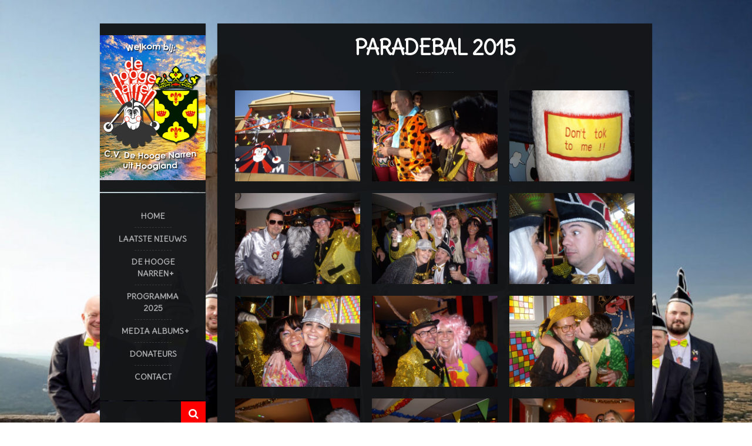

--- FILE ---
content_type: text/html; charset=UTF-8
request_url: https://www.hoogenarren.nl/index.php/gallery/paradebal-2015/
body_size: 76467
content:
<!DOCTYPE html>   

<html lang="nl-NL"
 xmlns:og="http://ogp.me/ns#"
 xmlns:fb="http://ogp.me/ns/fb#">

<head>
	<meta charset="UTF-8">
	<meta name="viewport" content="width=device-width, initial-scale=1">
	<title>Paradebal 2015 &#8211; C.V. De Hooge Narren</title>
<meta name='robots' content='max-image-preview:large' />
<link rel='dns-prefetch' href='//fonts.googleapis.com' />
<link rel="alternate" type="application/rss+xml" title="C.V. De Hooge Narren &raquo; feed" href="https://www.hoogenarren.nl/index.php/feed/" />
<link rel="alternate" type="application/rss+xml" title="C.V. De Hooge Narren &raquo; reactiesfeed" href="https://www.hoogenarren.nl/index.php/comments/feed/" />
<script type="text/javascript">
/* <![CDATA[ */
window._wpemojiSettings = {"baseUrl":"https:\/\/s.w.org\/images\/core\/emoji\/15.0.3\/72x72\/","ext":".png","svgUrl":"https:\/\/s.w.org\/images\/core\/emoji\/15.0.3\/svg\/","svgExt":".svg","source":{"concatemoji":"https:\/\/www.hoogenarren.nl\/wp-includes\/js\/wp-emoji-release.min.js?ver=64ddf4feec9832313c7b98914bbbaaae"}};
/*! This file is auto-generated */
!function(i,n){var o,s,e;function c(e){try{var t={supportTests:e,timestamp:(new Date).valueOf()};sessionStorage.setItem(o,JSON.stringify(t))}catch(e){}}function p(e,t,n){e.clearRect(0,0,e.canvas.width,e.canvas.height),e.fillText(t,0,0);var t=new Uint32Array(e.getImageData(0,0,e.canvas.width,e.canvas.height).data),r=(e.clearRect(0,0,e.canvas.width,e.canvas.height),e.fillText(n,0,0),new Uint32Array(e.getImageData(0,0,e.canvas.width,e.canvas.height).data));return t.every(function(e,t){return e===r[t]})}function u(e,t,n){switch(t){case"flag":return n(e,"\ud83c\udff3\ufe0f\u200d\u26a7\ufe0f","\ud83c\udff3\ufe0f\u200b\u26a7\ufe0f")?!1:!n(e,"\ud83c\uddfa\ud83c\uddf3","\ud83c\uddfa\u200b\ud83c\uddf3")&&!n(e,"\ud83c\udff4\udb40\udc67\udb40\udc62\udb40\udc65\udb40\udc6e\udb40\udc67\udb40\udc7f","\ud83c\udff4\u200b\udb40\udc67\u200b\udb40\udc62\u200b\udb40\udc65\u200b\udb40\udc6e\u200b\udb40\udc67\u200b\udb40\udc7f");case"emoji":return!n(e,"\ud83d\udc26\u200d\u2b1b","\ud83d\udc26\u200b\u2b1b")}return!1}function f(e,t,n){var r="undefined"!=typeof WorkerGlobalScope&&self instanceof WorkerGlobalScope?new OffscreenCanvas(300,150):i.createElement("canvas"),a=r.getContext("2d",{willReadFrequently:!0}),o=(a.textBaseline="top",a.font="600 32px Arial",{});return e.forEach(function(e){o[e]=t(a,e,n)}),o}function t(e){var t=i.createElement("script");t.src=e,t.defer=!0,i.head.appendChild(t)}"undefined"!=typeof Promise&&(o="wpEmojiSettingsSupports",s=["flag","emoji"],n.supports={everything:!0,everythingExceptFlag:!0},e=new Promise(function(e){i.addEventListener("DOMContentLoaded",e,{once:!0})}),new Promise(function(t){var n=function(){try{var e=JSON.parse(sessionStorage.getItem(o));if("object"==typeof e&&"number"==typeof e.timestamp&&(new Date).valueOf()<e.timestamp+604800&&"object"==typeof e.supportTests)return e.supportTests}catch(e){}return null}();if(!n){if("undefined"!=typeof Worker&&"undefined"!=typeof OffscreenCanvas&&"undefined"!=typeof URL&&URL.createObjectURL&&"undefined"!=typeof Blob)try{var e="postMessage("+f.toString()+"("+[JSON.stringify(s),u.toString(),p.toString()].join(",")+"));",r=new Blob([e],{type:"text/javascript"}),a=new Worker(URL.createObjectURL(r),{name:"wpTestEmojiSupports"});return void(a.onmessage=function(e){c(n=e.data),a.terminate(),t(n)})}catch(e){}c(n=f(s,u,p))}t(n)}).then(function(e){for(var t in e)n.supports[t]=e[t],n.supports.everything=n.supports.everything&&n.supports[t],"flag"!==t&&(n.supports.everythingExceptFlag=n.supports.everythingExceptFlag&&n.supports[t]);n.supports.everythingExceptFlag=n.supports.everythingExceptFlag&&!n.supports.flag,n.DOMReady=!1,n.readyCallback=function(){n.DOMReady=!0}}).then(function(){return e}).then(function(){var e;n.supports.everything||(n.readyCallback(),(e=n.source||{}).concatemoji?t(e.concatemoji):e.wpemoji&&e.twemoji&&(t(e.twemoji),t(e.wpemoji)))}))}((window,document),window._wpemojiSettings);
/* ]]> */
</script>
<link rel='stylesheet' id='lemonchili-shortcodes-css' href='https://www.hoogenarren.nl/wp-content/plugins/lemonchili-shortcodes/css/shortcodes.css?ver=screen' type='text/css' media='all' />
<style id='wp-emoji-styles-inline-css' type='text/css'>

	img.wp-smiley, img.emoji {
		display: inline !important;
		border: none !important;
		box-shadow: none !important;
		height: 1em !important;
		width: 1em !important;
		margin: 0 0.07em !important;
		vertical-align: -0.1em !important;
		background: none !important;
		padding: 0 !important;
	}
</style>
<link rel='stylesheet' id='wp-block-library-css' href='https://www.hoogenarren.nl/wp-includes/css/dist/block-library/style.min.css?ver=64ddf4feec9832313c7b98914bbbaaae' type='text/css' media='all' />
<style id='classic-theme-styles-inline-css' type='text/css'>
/*! This file is auto-generated */
.wp-block-button__link{color:#fff;background-color:#32373c;border-radius:9999px;box-shadow:none;text-decoration:none;padding:calc(.667em + 2px) calc(1.333em + 2px);font-size:1.125em}.wp-block-file__button{background:#32373c;color:#fff;text-decoration:none}
</style>
<style id='global-styles-inline-css' type='text/css'>
:root{--wp--preset--aspect-ratio--square: 1;--wp--preset--aspect-ratio--4-3: 4/3;--wp--preset--aspect-ratio--3-4: 3/4;--wp--preset--aspect-ratio--3-2: 3/2;--wp--preset--aspect-ratio--2-3: 2/3;--wp--preset--aspect-ratio--16-9: 16/9;--wp--preset--aspect-ratio--9-16: 9/16;--wp--preset--color--black: #000000;--wp--preset--color--cyan-bluish-gray: #abb8c3;--wp--preset--color--white: #ffffff;--wp--preset--color--pale-pink: #f78da7;--wp--preset--color--vivid-red: #cf2e2e;--wp--preset--color--luminous-vivid-orange: #ff6900;--wp--preset--color--luminous-vivid-amber: #fcb900;--wp--preset--color--light-green-cyan: #7bdcb5;--wp--preset--color--vivid-green-cyan: #00d084;--wp--preset--color--pale-cyan-blue: #8ed1fc;--wp--preset--color--vivid-cyan-blue: #0693e3;--wp--preset--color--vivid-purple: #9b51e0;--wp--preset--gradient--vivid-cyan-blue-to-vivid-purple: linear-gradient(135deg,rgba(6,147,227,1) 0%,rgb(155,81,224) 100%);--wp--preset--gradient--light-green-cyan-to-vivid-green-cyan: linear-gradient(135deg,rgb(122,220,180) 0%,rgb(0,208,130) 100%);--wp--preset--gradient--luminous-vivid-amber-to-luminous-vivid-orange: linear-gradient(135deg,rgba(252,185,0,1) 0%,rgba(255,105,0,1) 100%);--wp--preset--gradient--luminous-vivid-orange-to-vivid-red: linear-gradient(135deg,rgba(255,105,0,1) 0%,rgb(207,46,46) 100%);--wp--preset--gradient--very-light-gray-to-cyan-bluish-gray: linear-gradient(135deg,rgb(238,238,238) 0%,rgb(169,184,195) 100%);--wp--preset--gradient--cool-to-warm-spectrum: linear-gradient(135deg,rgb(74,234,220) 0%,rgb(151,120,209) 20%,rgb(207,42,186) 40%,rgb(238,44,130) 60%,rgb(251,105,98) 80%,rgb(254,248,76) 100%);--wp--preset--gradient--blush-light-purple: linear-gradient(135deg,rgb(255,206,236) 0%,rgb(152,150,240) 100%);--wp--preset--gradient--blush-bordeaux: linear-gradient(135deg,rgb(254,205,165) 0%,rgb(254,45,45) 50%,rgb(107,0,62) 100%);--wp--preset--gradient--luminous-dusk: linear-gradient(135deg,rgb(255,203,112) 0%,rgb(199,81,192) 50%,rgb(65,88,208) 100%);--wp--preset--gradient--pale-ocean: linear-gradient(135deg,rgb(255,245,203) 0%,rgb(182,227,212) 50%,rgb(51,167,181) 100%);--wp--preset--gradient--electric-grass: linear-gradient(135deg,rgb(202,248,128) 0%,rgb(113,206,126) 100%);--wp--preset--gradient--midnight: linear-gradient(135deg,rgb(2,3,129) 0%,rgb(40,116,252) 100%);--wp--preset--font-size--small: 13px;--wp--preset--font-size--medium: 20px;--wp--preset--font-size--large: 36px;--wp--preset--font-size--x-large: 42px;--wp--preset--spacing--20: 0.44rem;--wp--preset--spacing--30: 0.67rem;--wp--preset--spacing--40: 1rem;--wp--preset--spacing--50: 1.5rem;--wp--preset--spacing--60: 2.25rem;--wp--preset--spacing--70: 3.38rem;--wp--preset--spacing--80: 5.06rem;--wp--preset--shadow--natural: 6px 6px 9px rgba(0, 0, 0, 0.2);--wp--preset--shadow--deep: 12px 12px 50px rgba(0, 0, 0, 0.4);--wp--preset--shadow--sharp: 6px 6px 0px rgba(0, 0, 0, 0.2);--wp--preset--shadow--outlined: 6px 6px 0px -3px rgba(255, 255, 255, 1), 6px 6px rgba(0, 0, 0, 1);--wp--preset--shadow--crisp: 6px 6px 0px rgba(0, 0, 0, 1);}:where(.is-layout-flex){gap: 0.5em;}:where(.is-layout-grid){gap: 0.5em;}body .is-layout-flex{display: flex;}.is-layout-flex{flex-wrap: wrap;align-items: center;}.is-layout-flex > :is(*, div){margin: 0;}body .is-layout-grid{display: grid;}.is-layout-grid > :is(*, div){margin: 0;}:where(.wp-block-columns.is-layout-flex){gap: 2em;}:where(.wp-block-columns.is-layout-grid){gap: 2em;}:where(.wp-block-post-template.is-layout-flex){gap: 1.25em;}:where(.wp-block-post-template.is-layout-grid){gap: 1.25em;}.has-black-color{color: var(--wp--preset--color--black) !important;}.has-cyan-bluish-gray-color{color: var(--wp--preset--color--cyan-bluish-gray) !important;}.has-white-color{color: var(--wp--preset--color--white) !important;}.has-pale-pink-color{color: var(--wp--preset--color--pale-pink) !important;}.has-vivid-red-color{color: var(--wp--preset--color--vivid-red) !important;}.has-luminous-vivid-orange-color{color: var(--wp--preset--color--luminous-vivid-orange) !important;}.has-luminous-vivid-amber-color{color: var(--wp--preset--color--luminous-vivid-amber) !important;}.has-light-green-cyan-color{color: var(--wp--preset--color--light-green-cyan) !important;}.has-vivid-green-cyan-color{color: var(--wp--preset--color--vivid-green-cyan) !important;}.has-pale-cyan-blue-color{color: var(--wp--preset--color--pale-cyan-blue) !important;}.has-vivid-cyan-blue-color{color: var(--wp--preset--color--vivid-cyan-blue) !important;}.has-vivid-purple-color{color: var(--wp--preset--color--vivid-purple) !important;}.has-black-background-color{background-color: var(--wp--preset--color--black) !important;}.has-cyan-bluish-gray-background-color{background-color: var(--wp--preset--color--cyan-bluish-gray) !important;}.has-white-background-color{background-color: var(--wp--preset--color--white) !important;}.has-pale-pink-background-color{background-color: var(--wp--preset--color--pale-pink) !important;}.has-vivid-red-background-color{background-color: var(--wp--preset--color--vivid-red) !important;}.has-luminous-vivid-orange-background-color{background-color: var(--wp--preset--color--luminous-vivid-orange) !important;}.has-luminous-vivid-amber-background-color{background-color: var(--wp--preset--color--luminous-vivid-amber) !important;}.has-light-green-cyan-background-color{background-color: var(--wp--preset--color--light-green-cyan) !important;}.has-vivid-green-cyan-background-color{background-color: var(--wp--preset--color--vivid-green-cyan) !important;}.has-pale-cyan-blue-background-color{background-color: var(--wp--preset--color--pale-cyan-blue) !important;}.has-vivid-cyan-blue-background-color{background-color: var(--wp--preset--color--vivid-cyan-blue) !important;}.has-vivid-purple-background-color{background-color: var(--wp--preset--color--vivid-purple) !important;}.has-black-border-color{border-color: var(--wp--preset--color--black) !important;}.has-cyan-bluish-gray-border-color{border-color: var(--wp--preset--color--cyan-bluish-gray) !important;}.has-white-border-color{border-color: var(--wp--preset--color--white) !important;}.has-pale-pink-border-color{border-color: var(--wp--preset--color--pale-pink) !important;}.has-vivid-red-border-color{border-color: var(--wp--preset--color--vivid-red) !important;}.has-luminous-vivid-orange-border-color{border-color: var(--wp--preset--color--luminous-vivid-orange) !important;}.has-luminous-vivid-amber-border-color{border-color: var(--wp--preset--color--luminous-vivid-amber) !important;}.has-light-green-cyan-border-color{border-color: var(--wp--preset--color--light-green-cyan) !important;}.has-vivid-green-cyan-border-color{border-color: var(--wp--preset--color--vivid-green-cyan) !important;}.has-pale-cyan-blue-border-color{border-color: var(--wp--preset--color--pale-cyan-blue) !important;}.has-vivid-cyan-blue-border-color{border-color: var(--wp--preset--color--vivid-cyan-blue) !important;}.has-vivid-purple-border-color{border-color: var(--wp--preset--color--vivid-purple) !important;}.has-vivid-cyan-blue-to-vivid-purple-gradient-background{background: var(--wp--preset--gradient--vivid-cyan-blue-to-vivid-purple) !important;}.has-light-green-cyan-to-vivid-green-cyan-gradient-background{background: var(--wp--preset--gradient--light-green-cyan-to-vivid-green-cyan) !important;}.has-luminous-vivid-amber-to-luminous-vivid-orange-gradient-background{background: var(--wp--preset--gradient--luminous-vivid-amber-to-luminous-vivid-orange) !important;}.has-luminous-vivid-orange-to-vivid-red-gradient-background{background: var(--wp--preset--gradient--luminous-vivid-orange-to-vivid-red) !important;}.has-very-light-gray-to-cyan-bluish-gray-gradient-background{background: var(--wp--preset--gradient--very-light-gray-to-cyan-bluish-gray) !important;}.has-cool-to-warm-spectrum-gradient-background{background: var(--wp--preset--gradient--cool-to-warm-spectrum) !important;}.has-blush-light-purple-gradient-background{background: var(--wp--preset--gradient--blush-light-purple) !important;}.has-blush-bordeaux-gradient-background{background: var(--wp--preset--gradient--blush-bordeaux) !important;}.has-luminous-dusk-gradient-background{background: var(--wp--preset--gradient--luminous-dusk) !important;}.has-pale-ocean-gradient-background{background: var(--wp--preset--gradient--pale-ocean) !important;}.has-electric-grass-gradient-background{background: var(--wp--preset--gradient--electric-grass) !important;}.has-midnight-gradient-background{background: var(--wp--preset--gradient--midnight) !important;}.has-small-font-size{font-size: var(--wp--preset--font-size--small) !important;}.has-medium-font-size{font-size: var(--wp--preset--font-size--medium) !important;}.has-large-font-size{font-size: var(--wp--preset--font-size--large) !important;}.has-x-large-font-size{font-size: var(--wp--preset--font-size--x-large) !important;}
:where(.wp-block-post-template.is-layout-flex){gap: 1.25em;}:where(.wp-block-post-template.is-layout-grid){gap: 1.25em;}
:where(.wp-block-columns.is-layout-flex){gap: 2em;}:where(.wp-block-columns.is-layout-grid){gap: 2em;}
:root :where(.wp-block-pullquote){font-size: 1.5em;line-height: 1.6;}
</style>
<link rel='stylesheet' id='contact-form-7-css' href='https://www.hoogenarren.nl/wp-content/plugins/contact-form-7/includes/css/styles.css?ver=6.0' type='text/css' media='all' />
<link rel='stylesheet' id='fsb-image-css' href='https://www.hoogenarren.nl/wp-content/plugins/simple-full-screen-background-image/includes/fullscreen-image.css?ver=64ddf4feec9832313c7b98914bbbaaae' type='text/css' media='all' />
<link rel='stylesheet' id='lemonchili-fonts-css' href='https://fonts.googleapis.com/css?family=Open+Sans%3A400%2C600%2C700%2C800%7CDelius%3A400%2C600%2C700%2C800&#038;subset=latin%2Clatin-ext&#038;ver=1.0.0' type='text/css' media='all' />
<link rel='stylesheet' id='font-awesome-css' href='https://www.hoogenarren.nl/wp-content/themes/lemonchili/fonts/fontawesome/font-awesome.min.css?ver=screen' type='text/css' media='all' />
<link rel='stylesheet' id='pe-icon-7-stroke-css' href='https://www.hoogenarren.nl/wp-content/themes/lemonchili/fonts/pe-icon-7-stroke/css/pe-icon-7-stroke.css?ver=screen' type='text/css' media='all' />
<link rel='stylesheet' id='prettyphoto-css' href='https://www.hoogenarren.nl/wp-content/themes/lemonchili/css/prettyphoto.css?ver=screen' type='text/css' media='all' />
<link rel='stylesheet' id='slicknav-css' href='https://www.hoogenarren.nl/wp-content/themes/lemonchili/css/slicknav.css?ver=screen' type='text/css' media='all' />
<link rel='stylesheet' id='nivoslider-css' href='https://www.hoogenarren.nl/wp-content/themes/lemonchili/css/nivoslider.css?ver=64ddf4feec9832313c7b98914bbbaaae' type='text/css' media='all' />
<link rel='stylesheet' id='lemonchili-style-css' href='https://www.hoogenarren.nl/wp-content/themes/lemonchili/style.css?ver=64ddf4feec9832313c7b98914bbbaaae' type='text/css' media='all' />
<style id='lemonchili-style-inline-css' type='text/css'>
 
			h1, h2, h3, h4, h5, h6,
			.sf-menu a,
			.sf-menu li li a,
			.slicknav_menu ul li a,
			#navi-icon, 
			.dropcap,
			.nivo-caption,
			.button,
			span.reply,
			h3#reply-title,
			li.comment cite,
			.moretext,
			.events1column .event-date {
				font-family: Delius;
			}
		 
		.sf-menu a,
	        .slicknav_menu ul li a,
	        #navi-icon, 
	        .menu-title,
	        .menu-title2,
	        .widgettitle,
	        .date-h,
	        .button,
	        input[type='submit'],
	        .reply,
	        #submit,
	        #reply-title,
	        li.comment cite,
	        .title,
	        .pagetitle,
	        .team-title,
	        #content h3.widgettitle,
	        .nivo-caption,
	        .menu-category-title,
	        .event-title,
	        .event-title-w,
	        .gg-gallery-title,
	        .eventsmonth, 
	        h6 {
			text-transform: uppercase;
		} 
		 
		h1, h2, h3, h4, h5, h6,
	        #navi-icon, 
	        .dropcap,
	        .nivo-caption,
	        .nivo-caption p,
	        .sf-menu a,
	        .sf-menu li li a,
	        .slicknav_menu ul li a,
	        .button,
	        span.reply,
	        .moretext,
	        h3#reply-title,
	        h6.menu-title,
	        h6.menu-title2,
	        h1.gg-gallery-title,
	        h3.widgettitle,
	        .date-h,
	        h1.title,
	        h1.pagetitle,
	        #content h3.widgettitle,
	        menu-category-title,
	        .event-title,
	        .event-title-w  {
		    	font-weight: 800;
			}
		 
		#content h3.widgettitle,
	        .menu-category-title,
	        h1.pagetitle,
	        .nivo-caption p {
		    	letter-spacing: -1px;
			}
		 
		#top-bar {
		    	font-size: 11px;
			}
		 
		#top-bar i {
		    	font-size: 14px;
			}
		 
		a, 
	        a:active,
	        a:visited,
	        h1 a:hover, h1 a:active,
	        h2 a:hover, h2 a:active,
	        h3 a:hover, h3 a:active,
	        h4 a:hover, h4 a:active,
	        h5 a:hover, h5 a:active,
	        h6 a:hover, h6 a:active,
	        #footer-widget-area a:hover,
	        #footer-widget-area a:active,
	        #topinfo a:hover,
	        #topinfo a:active,
	        .sf-menu ul li a:hover,
	        #topnavi .sbOptions a:hover,
	        #topnavi .sbOptions a:focus,
	        #topnavi .sbOptions a.sbFocus,
	        .tags a:hover,
	        .post-share i:hover,
	        .comment-nr a:hover,
	        ul.single-postinfo li a:hover,
	        li.author a:hover {
			color: #ff0000;
			}
		 
		.button,
	        input[type='submit'],
	        .highlight1,
	        .highlight2,
	        ul.tabs li a,
	        .pagination_main a:hover,
	        .pagination_main .current,
	        .page-numbers.current,
	        a.page-numbers:hover,
	        li.comment .reply,
	        #submit,
	        .moretext,
	        .gallery-resize-icon,
	        a:hover.nivo-nextNav,
		a:hover.nivo-prevNav,
		.nivo-caption p {
			background-color: #ff0000;
			}
		 
		.nivo-caption p  {
			box-shadow: 10px 0 0 #ff0000, -10px 0 0 #ff0000;
		} 
		 
		.sticky {
			border-bottom: 6px solid #ff0000;
			border-top: 6px solid #ff0000;
		} 
		 
		a:hover {
			color: #ff8400;
			}
		 
		.button:hover,
	        .moretext:hover,
	        li.comment .reply:hover,
	        #submit:hover  {
			background-color: #ff8400;
			}
		 
	@media (-webkit-min-device-pixel-ratio: 2), (min-resolution: 192dpi) {
		.logo-retina{
			display: block;
		}
		.logo-regular {
			display: none;
		}  
	}
	
</style>
<link rel='stylesheet' id='dark-css' href='https://www.hoogenarren.nl/wp-content/themes/lemonchili/css/skins/dark.css?ver=screen' type='text/css' media='all' />
<style id='dark-inline-css' type='text/css'>
 
		#copyright  {
			color: #eeeeee;
			}
		 
		.sf-menu li a:hover,
	        .sf-menu a:focus,
	        .sf-menu a:hover,
	        .sf-menu a:active,
	        .sf-menu ul a:hover,
	        .sfHover a, li.sfHover a,
	        .sf-menu li.selected a,
	        .sf-menu li.current-cat a,
	        .sf-menu li.current-cat-parent a,
	        .sf-menu li.current_page_item a,
	        .current-menu-parent a.sf-with-ul,
	        .sf-menu li li {
			background-color: #26282A;
			}
		 
	#topinfo,
        #topinfo a,
        #topinfo a:link,
        #topinfo a:visited  {
		color: #909294;
		}
	
</style>
<script type="text/javascript" src="https://www.hoogenarren.nl/wp-includes/js/jquery/jquery.min.js?ver=3.7.1" id="jquery-core-js"></script>
<script type="text/javascript" src="https://www.hoogenarren.nl/wp-includes/js/jquery/jquery-migrate.min.js?ver=3.4.1" id="jquery-migrate-js"></script>
<link rel="https://api.w.org/" href="https://www.hoogenarren.nl/index.php/wp-json/" /><link rel="EditURI" type="application/rsd+xml" title="RSD" href="https://www.hoogenarren.nl/xmlrpc.php?rsd" />

<link rel="canonical" href="https://www.hoogenarren.nl/index.php/gallery/paradebal-2015/" />
<link rel='shortlink' href='https://www.hoogenarren.nl/?p=7407' />
<link rel="alternate" title="oEmbed (JSON)" type="application/json+oembed" href="https://www.hoogenarren.nl/index.php/wp-json/oembed/1.0/embed?url=https%3A%2F%2Fwww.hoogenarren.nl%2Findex.php%2Fgallery%2Fparadebal-2015%2F" />
<link rel="alternate" title="oEmbed (XML)" type="text/xml+oembed" href="https://www.hoogenarren.nl/index.php/wp-json/oembed/1.0/embed?url=https%3A%2F%2Fwww.hoogenarren.nl%2Findex.php%2Fgallery%2Fparadebal-2015%2F&#038;format=xml" />
	<link rel="preconnect" href="https://fonts.googleapis.com">
	<link rel="preconnect" href="https://fonts.gstatic.com">
	<link href='https://fonts.googleapis.com/css2?display=swap&family=Delius' rel='stylesheet'><meta property="fb:app_id" content="203967276309238"/>
         <style type="text/css">

             .logoimage { max-width: 180px ;}

         </style>
    <style type="text/css" id="custom-background-css">
body.custom-background { background-image: url("https://www.hoogenarren.nl/wp-content/uploads/2025/02/Raad-van-11_BEW.jpg"); background-position: center center; background-size: cover; background-repeat: repeat; background-attachment: fixed; }
</style>
		<style id="egf-frontend-styles" type="text/css">
		p {font-family: 'Century Gothic', sans-serif;font-style: normal;font-weight: 400;} h1 {font-family: 'Delius', sans-serif;font-style: normal;font-weight: 400;text-transform: capitalize;} h2 {} h3 {} h4 {} h5 {} h6 {} 	</style>
	</head>

<!-- BEGIN body -->
<body class="gallery-template-default single single-gallery postid-7407 custom-background wp-custom-logo no-mobile sticky-top-bar dark-skin box-shadow no-box-borderradius">

	
	<!-- Top Bar -->
	
	<!-- Wrapper -->
	<div id="wrapper">

		<!-- Left -->
	        

<div id="left" class="left-sticky" >

	<div class="theiaStickySidebar">

	        <!-- BEGIN logo -->
	<div id="logo" class="custom-logo">
	      	<a href="https://www.hoogenarren.nl/" rel="home">
		    	<img class="logoimage" src="https://www.hoogenarren.nl/wp-content/uploads/2021/11/logo_zomer.jpg" alt="C.V. De Hooge Narren" />
		</a>
	</div>
	

<!-- END logo --><!-- Navigation Regular -->
<div id="topnavi" class="menu-regular">
	<div class="menu-mymenu-container"><ul id="menu-mymenu" class="sf-menu sf-vertical primary-menu"><li id="menu-item-2444" class="menu-item menu-item-type-post_type menu-item-object-page menu-item-home menu-item-2444"><a href="https://www.hoogenarren.nl/">Home</a></li>
<li id="menu-item-15577" class="menu-item menu-item-type-taxonomy menu-item-object-category menu-item-15577"><a href="https://www.hoogenarren.nl/index.php/category/nieuws/">Laatste Nieuws</a></li>
<li id="menu-item-2437" class="unclickable menu-item menu-item-type-custom menu-item-object-custom menu-item-has-children menu-item-2437"><a href="#">De Hooge Narren</a>
<ul class="sub-menu">
	<li id="menu-item-2456" class="menu-item menu-item-type-post_type menu-item-object-page menu-item-2456"><a href="https://www.hoogenarren.nl/index.php/tea/">Oud Prinsen Gallerij</a></li>
	<li id="menu-item-6255" class="menu-item menu-item-type-custom menu-item-object-custom menu-item-6255"><a href="http://www.defaam.nl">Residentie: Café de Faam</a></li>
</ul>
</li>
<li id="menu-item-2455" class="menu-item menu-item-type-post_type menu-item-object-page menu-item-2455"><a href="https://www.hoogenarren.nl/index.php/events-1-column/">Programma 2025</a></li>
<li id="menu-item-2439" class="unclickable menu-item menu-item-type-custom menu-item-object-custom menu-item-has-children menu-item-2439"><a href="#">Media Albums</a>
<ul class="sub-menu">
	<li id="menu-item-2447" class="menu-item menu-item-type-post_type menu-item-object-page menu-item-2447"><a href="https://www.hoogenarren.nl/index.php/gallery/">Foto Album</a></li>
	<li id="menu-item-2890" class="menu-item menu-item-type-post_type menu-item-object-page menu-item-2890"><a href="https://www.hoogenarren.nl/index.php/video-album/">Video Album</a></li>
	<li id="menu-item-2846" class="menu-item menu-item-type-post_type menu-item-object-page menu-item-2846"><a href="https://www.hoogenarren.nl/index.php/muziek-video/">Muziek Album</a></li>
</ul>
</li>
<li id="menu-item-2653" class="menu-item menu-item-type-post_type menu-item-object-page menu-item-2653"><a href="https://www.hoogenarren.nl/index.php/donateurs/">Donateurs</a></li>
<li id="menu-item-2451" class="menu-item menu-item-type-post_type menu-item-object-page menu-item-2451"><a href="https://www.hoogenarren.nl/index.php/contact/">Contact</a></li>
</ul></div>                       
</div>


<!-- Navigation Responsive -->
<nav id="site-navigation-responsive" class="menu-responsive"></nav>	        	<div id="search-left"> 
	        		<!-- searchform-->
<form id="searchform" method="get" action="https://www.hoogenarren.nl/">
        <div>
                <input type="text" name="s" id="searchinput"   value="" />
		<div class="button" id="search-button" > <i class="fa fa-search"></i></div>
	</div>
</form>

<div class="clear">
</div><!-- .clear-->	        	</div>
	                    
        
        <div id="social">
                <ul id="socialicons">
                         <li class="fb"> <a href="http://www.facebook.com/DeHoogeNarren" target="_blank" > <i class="fa fa-facebook"></i> </a> </li>                        
                         <li class="twitter"> <a href="http://twitter.com/DeHoogeNarren" target="_blank" > <i class="fa fa-twitter"></i> </a> </li>                        
                         <li class="instagram"> <a href="https://www.instagram.com/hoogenarren/" target="_blank" > <i class="fa fa-instagram"></i> </a> </li>                        
                         <li class="youtube"> <a href="http://www.youtube.com/channel/UCRmyIo38jqivbziqHClicSQ" target="_blank" > <i class="fa fa-youtube"></i> </a> </li>                        
                                        </ul>
        </div><!-- .social-->




	</div>

</div> 
	        
	        <!-- Right -->
	        <div id="right">
		        <div id="contentwrap">   
		        
				
	        		<div id="content">
                <div class="box-nm single-gallery-content">
                        
                        <h1 class="pagetitle text-center"> Paradebal 2015 </h1>
                
	                <!-- Display the gallery images in a div box. -->
                        
                        <ul class="gg-gallery gallery-single">
                                
                                                                        <li class="box col4">      
                                                <a class="pretty_image" title="" data-rel="prettyPhoto[pp_gallery]" href="https://www.hoogenarren.nl/wp-content/uploads/2015/02/IMGP0740.jpg">
                                                        <span class="image-rollover" >
                                                                <p></p>
                                                                <i class="gallery-resize-icon fa fa-expand"></i>
                                                        </span>
                                                       
                                                        <img class="gallery-thumb-single" alt="" src="https://www.hoogenarren.nl/wp-content/uploads/2015/02/IMGP0740-440x320.jpg">
                                                </a>
                                        </li>

                                                                              <li class="box col4">      
                                                <a class="pretty_image" title="" data-rel="prettyPhoto[pp_gallery]" href="https://www.hoogenarren.nl/wp-content/uploads/2015/02/IMGP0820.jpg">
                                                        <span class="image-rollover" >
                                                                <p></p>
                                                                <i class="gallery-resize-icon fa fa-expand"></i>
                                                        </span>
                                                       
                                                        <img class="gallery-thumb-single" alt="" src="https://www.hoogenarren.nl/wp-content/uploads/2015/02/IMGP0820-440x320.jpg">
                                                </a>
                                        </li>

                                                                              <li class="box col4">      
                                                <a class="pretty_image" title="" data-rel="prettyPhoto[pp_gallery]" href="https://www.hoogenarren.nl/wp-content/uploads/2015/02/IMGP0824.jpg">
                                                        <span class="image-rollover" >
                                                                <p></p>
                                                                <i class="gallery-resize-icon fa fa-expand"></i>
                                                        </span>
                                                       
                                                        <img class="gallery-thumb-single" alt="" src="https://www.hoogenarren.nl/wp-content/uploads/2015/02/IMGP0824-440x320.jpg">
                                                </a>
                                        </li>

                                                                              <li class="box col4">      
                                                <a class="pretty_image" title="" data-rel="prettyPhoto[pp_gallery]" href="https://www.hoogenarren.nl/wp-content/uploads/2015/02/IMGP0826.jpg">
                                                        <span class="image-rollover" >
                                                                <p></p>
                                                                <i class="gallery-resize-icon fa fa-expand"></i>
                                                        </span>
                                                       
                                                        <img class="gallery-thumb-single" alt="" src="https://www.hoogenarren.nl/wp-content/uploads/2015/02/IMGP0826-440x320.jpg">
                                                </a>
                                        </li>

                                                                              <li class="box col4">      
                                                <a class="pretty_image" title="" data-rel="prettyPhoto[pp_gallery]" href="https://www.hoogenarren.nl/wp-content/uploads/2015/02/IMGP0830.jpg">
                                                        <span class="image-rollover" >
                                                                <p></p>
                                                                <i class="gallery-resize-icon fa fa-expand"></i>
                                                        </span>
                                                       
                                                        <img class="gallery-thumb-single" alt="" src="https://www.hoogenarren.nl/wp-content/uploads/2015/02/IMGP0830-440x320.jpg">
                                                </a>
                                        </li>

                                                                              <li class="box col4">      
                                                <a class="pretty_image" title="" data-rel="prettyPhoto[pp_gallery]" href="https://www.hoogenarren.nl/wp-content/uploads/2015/02/IMGP0832.jpg">
                                                        <span class="image-rollover" >
                                                                <p></p>
                                                                <i class="gallery-resize-icon fa fa-expand"></i>
                                                        </span>
                                                       
                                                        <img class="gallery-thumb-single" alt="" src="https://www.hoogenarren.nl/wp-content/uploads/2015/02/IMGP0832-440x320.jpg">
                                                </a>
                                        </li>

                                                                              <li class="box col4">      
                                                <a class="pretty_image" title="" data-rel="prettyPhoto[pp_gallery]" href="https://www.hoogenarren.nl/wp-content/uploads/2015/02/IMGP0838.jpg">
                                                        <span class="image-rollover" >
                                                                <p></p>
                                                                <i class="gallery-resize-icon fa fa-expand"></i>
                                                        </span>
                                                       
                                                        <img class="gallery-thumb-single" alt="" src="https://www.hoogenarren.nl/wp-content/uploads/2015/02/IMGP0838-440x320.jpg">
                                                </a>
                                        </li>

                                                                              <li class="box col4">      
                                                <a class="pretty_image" title="" data-rel="prettyPhoto[pp_gallery]" href="https://www.hoogenarren.nl/wp-content/uploads/2015/02/IMGP0840.jpg">
                                                        <span class="image-rollover" >
                                                                <p></p>
                                                                <i class="gallery-resize-icon fa fa-expand"></i>
                                                        </span>
                                                       
                                                        <img class="gallery-thumb-single" alt="" src="https://www.hoogenarren.nl/wp-content/uploads/2015/02/IMGP0840-440x320.jpg">
                                                </a>
                                        </li>

                                                                              <li class="box col4">      
                                                <a class="pretty_image" title="" data-rel="prettyPhoto[pp_gallery]" href="https://www.hoogenarren.nl/wp-content/uploads/2015/02/IMGP0841.jpg">
                                                        <span class="image-rollover" >
                                                                <p></p>
                                                                <i class="gallery-resize-icon fa fa-expand"></i>
                                                        </span>
                                                       
                                                        <img class="gallery-thumb-single" alt="" src="https://www.hoogenarren.nl/wp-content/uploads/2015/02/IMGP0841-440x320.jpg">
                                                </a>
                                        </li>

                                                                              <li class="box col4">      
                                                <a class="pretty_image" title="" data-rel="prettyPhoto[pp_gallery]" href="https://www.hoogenarren.nl/wp-content/uploads/2015/02/IMGP0843.jpg">
                                                        <span class="image-rollover" >
                                                                <p></p>
                                                                <i class="gallery-resize-icon fa fa-expand"></i>
                                                        </span>
                                                       
                                                        <img class="gallery-thumb-single" alt="" src="https://www.hoogenarren.nl/wp-content/uploads/2015/02/IMGP0843-440x320.jpg">
                                                </a>
                                        </li>

                                                                              <li class="box col4">      
                                                <a class="pretty_image" title="" data-rel="prettyPhoto[pp_gallery]" href="https://www.hoogenarren.nl/wp-content/uploads/2015/02/IMGP0847.jpg">
                                                        <span class="image-rollover" >
                                                                <p></p>
                                                                <i class="gallery-resize-icon fa fa-expand"></i>
                                                        </span>
                                                       
                                                        <img class="gallery-thumb-single" alt="" src="https://www.hoogenarren.nl/wp-content/uploads/2015/02/IMGP0847-440x320.jpg">
                                                </a>
                                        </li>

                                                                              <li class="box col4">      
                                                <a class="pretty_image" title="" data-rel="prettyPhoto[pp_gallery]" href="https://www.hoogenarren.nl/wp-content/uploads/2015/02/IMGP0848.jpg">
                                                        <span class="image-rollover" >
                                                                <p></p>
                                                                <i class="gallery-resize-icon fa fa-expand"></i>
                                                        </span>
                                                       
                                                        <img class="gallery-thumb-single" alt="" src="https://www.hoogenarren.nl/wp-content/uploads/2015/02/IMGP0848-440x320.jpg">
                                                </a>
                                        </li>

                                                                              <li class="box col4">      
                                                <a class="pretty_image" title="" data-rel="prettyPhoto[pp_gallery]" href="https://www.hoogenarren.nl/wp-content/uploads/2015/02/IMGP0849.jpg">
                                                        <span class="image-rollover" >
                                                                <p></p>
                                                                <i class="gallery-resize-icon fa fa-expand"></i>
                                                        </span>
                                                       
                                                        <img class="gallery-thumb-single" alt="" src="https://www.hoogenarren.nl/wp-content/uploads/2015/02/IMGP0849-440x320.jpg">
                                                </a>
                                        </li>

                                                                              <li class="box col4">      
                                                <a class="pretty_image" title="" data-rel="prettyPhoto[pp_gallery]" href="https://www.hoogenarren.nl/wp-content/uploads/2015/02/IMGP0850.jpg">
                                                        <span class="image-rollover" >
                                                                <p></p>
                                                                <i class="gallery-resize-icon fa fa-expand"></i>
                                                        </span>
                                                       
                                                        <img class="gallery-thumb-single" alt="" src="https://www.hoogenarren.nl/wp-content/uploads/2015/02/IMGP0850-440x320.jpg">
                                                </a>
                                        </li>

                                                                              <li class="box col4">      
                                                <a class="pretty_image" title="" data-rel="prettyPhoto[pp_gallery]" href="https://www.hoogenarren.nl/wp-content/uploads/2015/02/IMGP0853.jpg">
                                                        <span class="image-rollover" >
                                                                <p></p>
                                                                <i class="gallery-resize-icon fa fa-expand"></i>
                                                        </span>
                                                       
                                                        <img class="gallery-thumb-single" alt="" src="https://www.hoogenarren.nl/wp-content/uploads/2015/02/IMGP0853-440x320.jpg">
                                                </a>
                                        </li>

                                                                              <li class="box col4">      
                                                <a class="pretty_image" title="" data-rel="prettyPhoto[pp_gallery]" href="https://www.hoogenarren.nl/wp-content/uploads/2015/02/IMGP0856.jpg">
                                                        <span class="image-rollover" >
                                                                <p></p>
                                                                <i class="gallery-resize-icon fa fa-expand"></i>
                                                        </span>
                                                       
                                                        <img class="gallery-thumb-single" alt="" src="https://www.hoogenarren.nl/wp-content/uploads/2015/02/IMGP0856-440x320.jpg">
                                                </a>
                                        </li>

                                                                              <li class="box col4">      
                                                <a class="pretty_image" title="" data-rel="prettyPhoto[pp_gallery]" href="https://www.hoogenarren.nl/wp-content/uploads/2015/02/IMGP0857.jpg">
                                                        <span class="image-rollover" >
                                                                <p></p>
                                                                <i class="gallery-resize-icon fa fa-expand"></i>
                                                        </span>
                                                       
                                                        <img class="gallery-thumb-single" alt="" src="https://www.hoogenarren.nl/wp-content/uploads/2015/02/IMGP0857-440x320.jpg">
                                                </a>
                                        </li>

                                                                              <li class="box col4">      
                                                <a class="pretty_image" title="" data-rel="prettyPhoto[pp_gallery]" href="https://www.hoogenarren.nl/wp-content/uploads/2015/02/IMGP0861.jpg">
                                                        <span class="image-rollover" >
                                                                <p></p>
                                                                <i class="gallery-resize-icon fa fa-expand"></i>
                                                        </span>
                                                       
                                                        <img class="gallery-thumb-single" alt="" src="https://www.hoogenarren.nl/wp-content/uploads/2015/02/IMGP0861-440x320.jpg">
                                                </a>
                                        </li>

                                                                              <li class="box col4">      
                                                <a class="pretty_image" title="" data-rel="prettyPhoto[pp_gallery]" href="https://www.hoogenarren.nl/wp-content/uploads/2015/02/IMGP0863.jpg">
                                                        <span class="image-rollover" >
                                                                <p></p>
                                                                <i class="gallery-resize-icon fa fa-expand"></i>
                                                        </span>
                                                       
                                                        <img class="gallery-thumb-single" alt="" src="https://www.hoogenarren.nl/wp-content/uploads/2015/02/IMGP0863-440x320.jpg">
                                                </a>
                                        </li>

                                                                              <li class="box col4">      
                                                <a class="pretty_image" title="" data-rel="prettyPhoto[pp_gallery]" href="https://www.hoogenarren.nl/wp-content/uploads/2015/02/IMGP0864.jpg">
                                                        <span class="image-rollover" >
                                                                <p></p>
                                                                <i class="gallery-resize-icon fa fa-expand"></i>
                                                        </span>
                                                       
                                                        <img class="gallery-thumb-single" alt="" src="https://www.hoogenarren.nl/wp-content/uploads/2015/02/IMGP0864-440x320.jpg">
                                                </a>
                                        </li>

                                                                              <li class="box col4">      
                                                <a class="pretty_image" title="" data-rel="prettyPhoto[pp_gallery]" href="https://www.hoogenarren.nl/wp-content/uploads/2015/02/IMGP0866.jpg">
                                                        <span class="image-rollover" >
                                                                <p></p>
                                                                <i class="gallery-resize-icon fa fa-expand"></i>
                                                        </span>
                                                       
                                                        <img class="gallery-thumb-single" alt="" src="https://www.hoogenarren.nl/wp-content/uploads/2015/02/IMGP0866-440x320.jpg">
                                                </a>
                                        </li>

                                                                              <li class="box col4">      
                                                <a class="pretty_image" title="" data-rel="prettyPhoto[pp_gallery]" href="https://www.hoogenarren.nl/wp-content/uploads/2015/02/IMGP0874.jpg">
                                                        <span class="image-rollover" >
                                                                <p></p>
                                                                <i class="gallery-resize-icon fa fa-expand"></i>
                                                        </span>
                                                       
                                                        <img class="gallery-thumb-single" alt="" src="https://www.hoogenarren.nl/wp-content/uploads/2015/02/IMGP0874-440x320.jpg">
                                                </a>
                                        </li>

                                                                              <li class="box col4">      
                                                <a class="pretty_image" title="" data-rel="prettyPhoto[pp_gallery]" href="https://www.hoogenarren.nl/wp-content/uploads/2015/02/IMGP0876.jpg">
                                                        <span class="image-rollover" >
                                                                <p></p>
                                                                <i class="gallery-resize-icon fa fa-expand"></i>
                                                        </span>
                                                       
                                                        <img class="gallery-thumb-single" alt="" src="https://www.hoogenarren.nl/wp-content/uploads/2015/02/IMGP0876-440x320.jpg">
                                                </a>
                                        </li>

                                                                              <li class="box col4">      
                                                <a class="pretty_image" title="" data-rel="prettyPhoto[pp_gallery]" href="https://www.hoogenarren.nl/wp-content/uploads/2015/02/IMGP0877.jpg">
                                                        <span class="image-rollover" >
                                                                <p></p>
                                                                <i class="gallery-resize-icon fa fa-expand"></i>
                                                        </span>
                                                       
                                                        <img class="gallery-thumb-single" alt="" src="https://www.hoogenarren.nl/wp-content/uploads/2015/02/IMGP0877-440x320.jpg">
                                                </a>
                                        </li>

                                                                              <li class="box col4">      
                                                <a class="pretty_image" title="" data-rel="prettyPhoto[pp_gallery]" href="https://www.hoogenarren.nl/wp-content/uploads/2015/02/IMGP0880.jpg">
                                                        <span class="image-rollover" >
                                                                <p></p>
                                                                <i class="gallery-resize-icon fa fa-expand"></i>
                                                        </span>
                                                       
                                                        <img class="gallery-thumb-single" alt="" src="https://www.hoogenarren.nl/wp-content/uploads/2015/02/IMGP0880-440x320.jpg">
                                                </a>
                                        </li>

                                                                              <li class="box col4">      
                                                <a class="pretty_image" title="" data-rel="prettyPhoto[pp_gallery]" href="https://www.hoogenarren.nl/wp-content/uploads/2015/02/IMGP0881.jpg">
                                                        <span class="image-rollover" >
                                                                <p></p>
                                                                <i class="gallery-resize-icon fa fa-expand"></i>
                                                        </span>
                                                       
                                                        <img class="gallery-thumb-single" alt="" src="https://www.hoogenarren.nl/wp-content/uploads/2015/02/IMGP0881-440x320.jpg">
                                                </a>
                                        </li>

                                                                              <li class="box col4">      
                                                <a class="pretty_image" title="" data-rel="prettyPhoto[pp_gallery]" href="https://www.hoogenarren.nl/wp-content/uploads/2015/02/IMGP0885.jpg">
                                                        <span class="image-rollover" >
                                                                <p></p>
                                                                <i class="gallery-resize-icon fa fa-expand"></i>
                                                        </span>
                                                       
                                                        <img class="gallery-thumb-single" alt="" src="https://www.hoogenarren.nl/wp-content/uploads/2015/02/IMGP0885-440x320.jpg">
                                                </a>
                                        </li>

                                                                              <li class="box col4">      
                                                <a class="pretty_image" title="" data-rel="prettyPhoto[pp_gallery]" href="https://www.hoogenarren.nl/wp-content/uploads/2015/02/IMGP0886.jpg">
                                                        <span class="image-rollover" >
                                                                <p></p>
                                                                <i class="gallery-resize-icon fa fa-expand"></i>
                                                        </span>
                                                       
                                                        <img class="gallery-thumb-single" alt="" src="https://www.hoogenarren.nl/wp-content/uploads/2015/02/IMGP0886-440x320.jpg">
                                                </a>
                                        </li>

                                                                              <li class="box col4">      
                                                <a class="pretty_image" title="" data-rel="prettyPhoto[pp_gallery]" href="https://www.hoogenarren.nl/wp-content/uploads/2015/02/IMGP0887.jpg">
                                                        <span class="image-rollover" >
                                                                <p></p>
                                                                <i class="gallery-resize-icon fa fa-expand"></i>
                                                        </span>
                                                       
                                                        <img class="gallery-thumb-single" alt="" src="https://www.hoogenarren.nl/wp-content/uploads/2015/02/IMGP0887-440x320.jpg">
                                                </a>
                                        </li>

                                                                              <li class="box col4">      
                                                <a class="pretty_image" title="" data-rel="prettyPhoto[pp_gallery]" href="https://www.hoogenarren.nl/wp-content/uploads/2015/02/IMGP0891.jpg">
                                                        <span class="image-rollover" >
                                                                <p></p>
                                                                <i class="gallery-resize-icon fa fa-expand"></i>
                                                        </span>
                                                       
                                                        <img class="gallery-thumb-single" alt="" src="https://www.hoogenarren.nl/wp-content/uploads/2015/02/IMGP0891-440x320.jpg">
                                                </a>
                                        </li>

                                                                              <li class="box col4">      
                                                <a class="pretty_image" title="" data-rel="prettyPhoto[pp_gallery]" href="https://www.hoogenarren.nl/wp-content/uploads/2015/02/IMGP0892.jpg">
                                                        <span class="image-rollover" >
                                                                <p></p>
                                                                <i class="gallery-resize-icon fa fa-expand"></i>
                                                        </span>
                                                       
                                                        <img class="gallery-thumb-single" alt="" src="https://www.hoogenarren.nl/wp-content/uploads/2015/02/IMGP0892-440x320.jpg">
                                                </a>
                                        </li>

                                                                              <li class="box col4">      
                                                <a class="pretty_image" title="" data-rel="prettyPhoto[pp_gallery]" href="https://www.hoogenarren.nl/wp-content/uploads/2015/02/IMGP0893-2.jpg">
                                                        <span class="image-rollover" >
                                                                <p></p>
                                                                <i class="gallery-resize-icon fa fa-expand"></i>
                                                        </span>
                                                       
                                                        <img class="gallery-thumb-single" alt="" src="https://www.hoogenarren.nl/wp-content/uploads/2015/02/IMGP0893-2-440x320.jpg">
                                                </a>
                                        </li>

                                                                              <li class="box col4">      
                                                <a class="pretty_image" title="" data-rel="prettyPhoto[pp_gallery]" href="https://www.hoogenarren.nl/wp-content/uploads/2015/02/IMGP0893.jpg">
                                                        <span class="image-rollover" >
                                                                <p></p>
                                                                <i class="gallery-resize-icon fa fa-expand"></i>
                                                        </span>
                                                       
                                                        <img class="gallery-thumb-single" alt="" src="https://www.hoogenarren.nl/wp-content/uploads/2015/02/IMGP0893-440x320.jpg">
                                                </a>
                                        </li>

                                                                              <li class="box col4">      
                                                <a class="pretty_image" title="" data-rel="prettyPhoto[pp_gallery]" href="https://www.hoogenarren.nl/wp-content/uploads/2015/02/IMGP0894.jpg">
                                                        <span class="image-rollover" >
                                                                <p></p>
                                                                <i class="gallery-resize-icon fa fa-expand"></i>
                                                        </span>
                                                       
                                                        <img class="gallery-thumb-single" alt="" src="https://www.hoogenarren.nl/wp-content/uploads/2015/02/IMGP0894-440x320.jpg">
                                                </a>
                                        </li>

                                                                              <li class="box col4">      
                                                <a class="pretty_image" title="" data-rel="prettyPhoto[pp_gallery]" href="https://www.hoogenarren.nl/wp-content/uploads/2015/02/IMGP0896.jpg">
                                                        <span class="image-rollover" >
                                                                <p></p>
                                                                <i class="gallery-resize-icon fa fa-expand"></i>
                                                        </span>
                                                       
                                                        <img class="gallery-thumb-single" alt="" src="https://www.hoogenarren.nl/wp-content/uploads/2015/02/IMGP0896-440x320.jpg">
                                                </a>
                                        </li>

                                                                              <li class="box col4">      
                                                <a class="pretty_image" title="" data-rel="prettyPhoto[pp_gallery]" href="https://www.hoogenarren.nl/wp-content/uploads/2015/02/IMGP0897-2.jpg">
                                                        <span class="image-rollover" >
                                                                <p></p>
                                                                <i class="gallery-resize-icon fa fa-expand"></i>
                                                        </span>
                                                       
                                                        <img class="gallery-thumb-single" alt="" src="https://www.hoogenarren.nl/wp-content/uploads/2015/02/IMGP0897-2-440x320.jpg">
                                                </a>
                                        </li>

                                                                              <li class="box col4">      
                                                <a class="pretty_image" title="" data-rel="prettyPhoto[pp_gallery]" href="https://www.hoogenarren.nl/wp-content/uploads/2015/02/IMGP0897.jpg">
                                                        <span class="image-rollover" >
                                                                <p></p>
                                                                <i class="gallery-resize-icon fa fa-expand"></i>
                                                        </span>
                                                       
                                                        <img class="gallery-thumb-single" alt="" src="https://www.hoogenarren.nl/wp-content/uploads/2015/02/IMGP0897-440x320.jpg">
                                                </a>
                                        </li>

                                                                              <li class="box col4">      
                                                <a class="pretty_image" title="" data-rel="prettyPhoto[pp_gallery]" href="https://www.hoogenarren.nl/wp-content/uploads/2015/02/IMGP0898.jpg">
                                                        <span class="image-rollover" >
                                                                <p></p>
                                                                <i class="gallery-resize-icon fa fa-expand"></i>
                                                        </span>
                                                       
                                                        <img class="gallery-thumb-single" alt="" src="https://www.hoogenarren.nl/wp-content/uploads/2015/02/IMGP0898-440x320.jpg">
                                                </a>
                                        </li>

                                                                              <li class="box col4">      
                                                <a class="pretty_image" title="" data-rel="prettyPhoto[pp_gallery]" href="https://www.hoogenarren.nl/wp-content/uploads/2015/02/IMGP0900.jpg">
                                                        <span class="image-rollover" >
                                                                <p></p>
                                                                <i class="gallery-resize-icon fa fa-expand"></i>
                                                        </span>
                                                       
                                                        <img class="gallery-thumb-single" alt="" src="https://www.hoogenarren.nl/wp-content/uploads/2015/02/IMGP0900-440x320.jpg">
                                                </a>
                                        </li>

                                                                              <li class="box col4">      
                                                <a class="pretty_image" title="" data-rel="prettyPhoto[pp_gallery]" href="https://www.hoogenarren.nl/wp-content/uploads/2015/02/IMGP0901.jpg">
                                                        <span class="image-rollover" >
                                                                <p></p>
                                                                <i class="gallery-resize-icon fa fa-expand"></i>
                                                        </span>
                                                       
                                                        <img class="gallery-thumb-single" alt="" src="https://www.hoogenarren.nl/wp-content/uploads/2015/02/IMGP0901-440x320.jpg">
                                                </a>
                                        </li>

                                                                              <li class="box col4">      
                                                <a class="pretty_image" title="" data-rel="prettyPhoto[pp_gallery]" href="https://www.hoogenarren.nl/wp-content/uploads/2015/02/IMGP0902-2.jpg">
                                                        <span class="image-rollover" >
                                                                <p></p>
                                                                <i class="gallery-resize-icon fa fa-expand"></i>
                                                        </span>
                                                       
                                                        <img class="gallery-thumb-single" alt="" src="https://www.hoogenarren.nl/wp-content/uploads/2015/02/IMGP0902-2-440x320.jpg">
                                                </a>
                                        </li>

                                                                              <li class="box col4">      
                                                <a class="pretty_image" title="" data-rel="prettyPhoto[pp_gallery]" href="https://www.hoogenarren.nl/wp-content/uploads/2015/02/IMGP0902.jpg">
                                                        <span class="image-rollover" >
                                                                <p></p>
                                                                <i class="gallery-resize-icon fa fa-expand"></i>
                                                        </span>
                                                       
                                                        <img class="gallery-thumb-single" alt="" src="https://www.hoogenarren.nl/wp-content/uploads/2015/02/IMGP0902-440x320.jpg">
                                                </a>
                                        </li>

                                                                              <li class="box col4">      
                                                <a class="pretty_image" title="" data-rel="prettyPhoto[pp_gallery]" href="https://www.hoogenarren.nl/wp-content/uploads/2015/02/IMGP0903.jpg">
                                                        <span class="image-rollover" >
                                                                <p></p>
                                                                <i class="gallery-resize-icon fa fa-expand"></i>
                                                        </span>
                                                       
                                                        <img class="gallery-thumb-single" alt="" src="https://www.hoogenarren.nl/wp-content/uploads/2015/02/IMGP0903-440x320.jpg">
                                                </a>
                                        </li>

                                                                              <li class="box col4">      
                                                <a class="pretty_image" title="" data-rel="prettyPhoto[pp_gallery]" href="https://www.hoogenarren.nl/wp-content/uploads/2015/02/IMGP0904.jpg">
                                                        <span class="image-rollover" >
                                                                <p></p>
                                                                <i class="gallery-resize-icon fa fa-expand"></i>
                                                        </span>
                                                       
                                                        <img class="gallery-thumb-single" alt="" src="https://www.hoogenarren.nl/wp-content/uploads/2015/02/IMGP0904-440x320.jpg">
                                                </a>
                                        </li>

                                                                              <li class="box col4">      
                                                <a class="pretty_image" title="" data-rel="prettyPhoto[pp_gallery]" href="https://www.hoogenarren.nl/wp-content/uploads/2015/02/IMGP0905.jpg">
                                                        <span class="image-rollover" >
                                                                <p></p>
                                                                <i class="gallery-resize-icon fa fa-expand"></i>
                                                        </span>
                                                       
                                                        <img class="gallery-thumb-single" alt="" src="https://www.hoogenarren.nl/wp-content/uploads/2015/02/IMGP0905-440x320.jpg">
                                                </a>
                                        </li>

                                                              </ul>

	                <div class="clear"> </div>

	                  
                </div><!-- .box-nm-->

	                </div><!-- #content-->                          
	                        
	                <div id="copyright">
	                        <div id="copyright-text" class="small">
		                        &copy;
		                        2026		                        
		                        Alle rechten voorbehouden aan C.V. De Hooge Narren 2021                           
	                	</div>
	                </div><!-- #copyright -->  
		
	        </div><!-- #contentwrap--> 

        </div><!-- #right-->        

</div><!-- #wrapper -->

<img src="https://www.hoogenarren.nl/wp-content/uploads/2025/02/Raad-van-11_BEW.jpg" id="fsb_image" alt=""/><script type="text/javascript" src="https://www.hoogenarren.nl/wp-includes/js/dist/hooks.min.js?ver=2810c76e705dd1a53b18" id="wp-hooks-js"></script>
<script type="text/javascript" src="https://www.hoogenarren.nl/wp-includes/js/dist/i18n.min.js?ver=5e580eb46a90c2b997e6" id="wp-i18n-js"></script>
<script type="text/javascript" id="wp-i18n-js-after">
/* <![CDATA[ */
wp.i18n.setLocaleData( { 'text direction\u0004ltr': [ 'ltr' ] } );
/* ]]> */
</script>
<script type="text/javascript" src="https://www.hoogenarren.nl/wp-content/plugins/contact-form-7/includes/swv/js/index.js?ver=6.0" id="swv-js"></script>
<script type="text/javascript" id="contact-form-7-js-translations">
/* <![CDATA[ */
( function( domain, translations ) {
	var localeData = translations.locale_data[ domain ] || translations.locale_data.messages;
	localeData[""].domain = domain;
	wp.i18n.setLocaleData( localeData, domain );
} )( "contact-form-7", {"translation-revision-date":"2024-11-03 11:43:10+0000","generator":"GlotPress\/4.0.1","domain":"messages","locale_data":{"messages":{"":{"domain":"messages","plural-forms":"nplurals=2; plural=n != 1;","lang":"nl"},"This contact form is placed in the wrong place.":["Dit contactformulier staat op de verkeerde plek."],"Error:":["Fout:"]}},"comment":{"reference":"includes\/js\/index.js"}} );
/* ]]> */
</script>
<script type="text/javascript" id="contact-form-7-js-before">
/* <![CDATA[ */
var wpcf7 = {
    "api": {
        "root": "https:\/\/www.hoogenarren.nl\/index.php\/wp-json\/",
        "namespace": "contact-form-7\/v1"
    }
};
/* ]]> */
</script>
<script type="text/javascript" src="https://www.hoogenarren.nl/wp-content/plugins/contact-form-7/includes/js/index.js?ver=6.0" id="contact-form-7-js"></script>
<script type="text/javascript" src="https://www.hoogenarren.nl/wp-includes/js/imagesloaded.min.js?ver=5.0.0" id="imagesloaded-js"></script>
<script type="text/javascript" src="https://www.hoogenarren.nl/wp-includes/js/masonry.min.js?ver=4.2.2" id="masonry-js"></script>
<script type="text/javascript" src="https://www.hoogenarren.nl/wp-includes/js/jquery/ui/core.min.js?ver=1.13.3" id="jquery-ui-core-js"></script>
<script type="text/javascript" src="https://www.hoogenarren.nl/wp-includes/js/jquery/ui/tabs.min.js?ver=1.13.3" id="jquery-ui-tabs-js"></script>
<script type="text/javascript" src="https://www.hoogenarren.nl/wp-content/themes/lemonchili/js/superfish.js?ver=1.4.8" id="superfish-js"></script>
<script type="text/javascript" src="https://www.hoogenarren.nl/wp-content/themes/lemonchili/js/slicknav.js?ver=1.0.10" id="slicknav-js"></script>
<script type="text/javascript" src="https://www.hoogenarren.nl/wp-content/themes/lemonchili/js/theia-sticky-sidebar.js?ver=1.1.2" id="sticky-js"></script>
<script type="text/javascript" src="https://www.hoogenarren.nl/wp-content/themes/lemonchili/js/hoverintent.js?ver=%20" id="hoverintent-js"></script>
<script type="text/javascript" src="https://www.hoogenarren.nl/wp-content/themes/lemonchili/js/prettyphoto.js?ver=3.1.6" id="prettyphoto-js"></script>
<script type="text/javascript" src="https://www.hoogenarren.nl/wp-content/themes/lemonchili/js/fitvids.js?ver=1.0" id="fitvids-js"></script>
<script type="text/javascript" src="https://www.hoogenarren.nl/wp-content/themes/lemonchili/js/nivoslider.js?ver=3.2" id="nivoslider-js"></script>
<script type="text/javascript" src="https://www.hoogenarren.nl/wp-content/themes/lemonchili/js/scripts.js?ver=%20" id="lemonchili-scripts-js"></script>
<script type="text/javascript" src="https://www.hoogenarren.nl/wp-includes/js/comment-reply.min.js?ver=64ddf4feec9832313c7b98914bbbaaae" id="comment-reply-js" async="async" data-wp-strategy="async"></script>
<!-- Facebook Comments Plugin for WordPress: http://peadig.com/wordpress-plugins/facebook-comments/ -->
<div id="fb-root"></div>
<script>(function(d, s, id) {
  var js, fjs = d.getElementsByTagName(s)[0];
  if (d.getElementById(id)) return;
  js = d.createElement(s); js.id = id;
  js.src = "//connect.facebook.net/nl_NL/sdk.js#xfbml=1&appId=203967276309238&version=v2.3";
  fjs.parentNode.insertBefore(js, fjs);
}(document, 'script', 'facebook-jssdk'));</script>

</body>

</html>         

--- FILE ---
content_type: text/css
request_url: https://www.hoogenarren.nl/wp-content/plugins/lemonchili-shortcodes/css/shortcodes.css?ver=screen
body_size: 4619
content:
/* 
-------------------------------------------
	SHORTCODES 
-------------------------------------------
	1.  Columns
	2.  Dropcaps
	3.  Pullquotes
	4.  Highlight	
	5.  Divider
	6.  Tabs
	7.  Toggle
	8.  Buttons
-------------------------------------------
*/


/* 1. Columns */
.one_half { width: 48%; }
.one_third { width: 30.66%; }
.two_third { width: 65.33%; }
.one_fourth { width: 22%; }
.three_fourth { width: 74%; }
.one_fifth { width: 16.8%; }
.two_fifth { width: 37.6%; }
.three_fifth { width: 58.4%; }
.four_fifth { width: 79.2%; }
.one_sixth { width: 13.33%; }
.five_sixth { width: 82.67%; }

.one_half,
.one_third,
.two_third,
.three_fourth,
.one_fourth,
.one_fifth,
.two_fifth,
.three_fifth,
.four_fifth,
.one_sixth,
.five_sixth 
	{
	position: relative;
	margin-right: 4%;
	margin-bottom: 20px;
	float: left;
	}

.last	{
	margin-right: 0!important;
	clear: right;
	}

.clearboth {
        clear:both;
        display:block;
        font-size:0;
        height:0;
        line-height:0;
        width:100%;
        }

/*  2. Dropcaps */
.dropcap {
        display: block;
        position: relative;
        left: -2px;
        float: left;
        font-size: 40px;
        line-height: 40px;
        padding-top: 0;
        margin: 0 6px 0 0;
        font-weight: 800;
        }


/*  3. Pullquotes */
.pullquote_left, 
.pullquote_right
        {     	
        padding: 20px;
        font-size: 18px;
        top: -2px;
        position: relative;
        clear: none;
        width: 30%;
	}

.pullquote_left {    
        float: left;
        text-align: left;        
        margin: 20px 20px 20px 0;
        }
	
.pullquote_right {    
        float: right;
        text-align: right;
        margin: 20px 0 20px 20px;
        }


/*  4. Highlight */
.highlight1,
.highlight2 {
        padding: 0 2px;
	}

.highlight1 {
        color: #181A1C;
	}

.highlight2 {
    	color: #fff;
	}


/*  5. Divider */
.divider_hr {
        clear:both;
        display:block;
        width:100%;
        margin-bottom:45px;
        padding-top:14px;
        }


/*  6. Tabs */
.ui-tabs .ui-tabs-hide {
        position: absolute;
        left: -9999px;
        display: none !important;
        }

ul.tabs {
	margin: 0;
	}

ul.tabs li {
	list-style: none;  
        display: inline;
	}

ul.tabs li a {
   	color: #fff !important;
   	float: left;
        line-height: 25px;
        margin: 0 5px -1px 0;
        overflow: hidden;
        padding: 3px 15px 1px;
        position: relative;
        font-weight: 800;
	}
	
.pane	{
	border-style: solid;
	border-width: 1px;
	clear: both;
	display: block;
	font-size: 12px;
	margin-bottom: 29px;
	margin-top: 0;
	padding: 20px 20px;
	}

.tab-inner > br {
        display: none;
        }


/* 7. Toggle */
h6.trigger 
	{
	padding: 0 0 0 20px;
	margin: 0 0 20px;
	background: url(../images/toggle2.png) no-repeat;
        cursor: pointer;
	}
         
h6.trigger a
	{
	text-decoration: none;
	display: block;
        cursor: pointer;
	}

h6.active 
	{
	background-position: left bottom;
	} /* When toggle is triggered, it will shift the image to the bottom to show its "opened" state */

.toggle_container
        {
        margin: 0;
        padding: 0 0 20px 20px;
        overflow: hidden;
        clear: both;
        }
         
.toggle_container .block {
        padding: 20px; /* Padding of Container */  
        margin: 0;             
        overflow: hidden;
        }


/*  8. Buttons */






/*
* RESPONSIVE  LAYOUT
*/

/* 
-------------------------------------------
	INDEX 
-------------------------------------------
	1. Tablet Portrait 
	2. Mobile (Landscape) 
	3. Mobile (Portrait)

-------------------------------------------
*/


/* 1. Tablet Portrait -------------------------------------------------*/
@media only screen and (max-width: 959px) { 


}

/* 2. Mobile (Landscape)  ----------------------------------------------------*/
@media only screen and (max-width: 767px) {

        /* Shortcode columns */
        .one_half,
        .one_third,
        .two_third,
        .one_fourth,
        .three_fourth,
        .one_fifth,
        .two_fifth,
        .three_fifth,
        .four_fifth,
        .one_sixth,
        .five_sixth { width: 100%;
                margin-right: 0!important;
                clear: right;
                }
                
          /* Shortcode pullquotes */      
	.pullquote_left, 
	.pullquote_right
	        {    	
	        width: 60%;
		}                
                
}

/* 3. Mobile (Portrait)  -----------------------------------------------------*/
@media only screen and (max-width: 479px) {

        /* Shortcode pullquotes */      
	.pullquote_left, 
	.pullquote_right
	        {    	
	        width: 100%;
		}  

}
